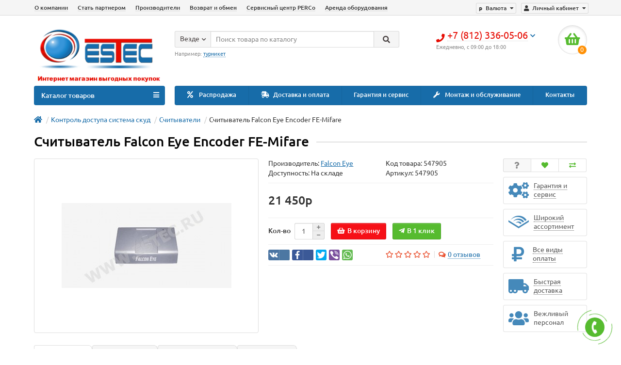

--- FILE ---
content_type: text/html; charset=utf-8
request_url: https://www.google.com/recaptcha/api2/anchor?ar=1&k=6LeJC40aAAAAADEaI7KTpeL7DYH0_2WYaL4jpsXp&co=aHR0cHM6Ly9lc3RlYy5ydTo0NDM.&hl=ru&v=PoyoqOPhxBO7pBk68S4YbpHZ&size=normal&anchor-ms=20000&execute-ms=30000&cb=lzcworrqdjpp
body_size: 49303
content:
<!DOCTYPE HTML><html dir="ltr" lang="ru"><head><meta http-equiv="Content-Type" content="text/html; charset=UTF-8">
<meta http-equiv="X-UA-Compatible" content="IE=edge">
<title>reCAPTCHA</title>
<style type="text/css">
/* cyrillic-ext */
@font-face {
  font-family: 'Roboto';
  font-style: normal;
  font-weight: 400;
  font-stretch: 100%;
  src: url(//fonts.gstatic.com/s/roboto/v48/KFO7CnqEu92Fr1ME7kSn66aGLdTylUAMa3GUBHMdazTgWw.woff2) format('woff2');
  unicode-range: U+0460-052F, U+1C80-1C8A, U+20B4, U+2DE0-2DFF, U+A640-A69F, U+FE2E-FE2F;
}
/* cyrillic */
@font-face {
  font-family: 'Roboto';
  font-style: normal;
  font-weight: 400;
  font-stretch: 100%;
  src: url(//fonts.gstatic.com/s/roboto/v48/KFO7CnqEu92Fr1ME7kSn66aGLdTylUAMa3iUBHMdazTgWw.woff2) format('woff2');
  unicode-range: U+0301, U+0400-045F, U+0490-0491, U+04B0-04B1, U+2116;
}
/* greek-ext */
@font-face {
  font-family: 'Roboto';
  font-style: normal;
  font-weight: 400;
  font-stretch: 100%;
  src: url(//fonts.gstatic.com/s/roboto/v48/KFO7CnqEu92Fr1ME7kSn66aGLdTylUAMa3CUBHMdazTgWw.woff2) format('woff2');
  unicode-range: U+1F00-1FFF;
}
/* greek */
@font-face {
  font-family: 'Roboto';
  font-style: normal;
  font-weight: 400;
  font-stretch: 100%;
  src: url(//fonts.gstatic.com/s/roboto/v48/KFO7CnqEu92Fr1ME7kSn66aGLdTylUAMa3-UBHMdazTgWw.woff2) format('woff2');
  unicode-range: U+0370-0377, U+037A-037F, U+0384-038A, U+038C, U+038E-03A1, U+03A3-03FF;
}
/* math */
@font-face {
  font-family: 'Roboto';
  font-style: normal;
  font-weight: 400;
  font-stretch: 100%;
  src: url(//fonts.gstatic.com/s/roboto/v48/KFO7CnqEu92Fr1ME7kSn66aGLdTylUAMawCUBHMdazTgWw.woff2) format('woff2');
  unicode-range: U+0302-0303, U+0305, U+0307-0308, U+0310, U+0312, U+0315, U+031A, U+0326-0327, U+032C, U+032F-0330, U+0332-0333, U+0338, U+033A, U+0346, U+034D, U+0391-03A1, U+03A3-03A9, U+03B1-03C9, U+03D1, U+03D5-03D6, U+03F0-03F1, U+03F4-03F5, U+2016-2017, U+2034-2038, U+203C, U+2040, U+2043, U+2047, U+2050, U+2057, U+205F, U+2070-2071, U+2074-208E, U+2090-209C, U+20D0-20DC, U+20E1, U+20E5-20EF, U+2100-2112, U+2114-2115, U+2117-2121, U+2123-214F, U+2190, U+2192, U+2194-21AE, U+21B0-21E5, U+21F1-21F2, U+21F4-2211, U+2213-2214, U+2216-22FF, U+2308-230B, U+2310, U+2319, U+231C-2321, U+2336-237A, U+237C, U+2395, U+239B-23B7, U+23D0, U+23DC-23E1, U+2474-2475, U+25AF, U+25B3, U+25B7, U+25BD, U+25C1, U+25CA, U+25CC, U+25FB, U+266D-266F, U+27C0-27FF, U+2900-2AFF, U+2B0E-2B11, U+2B30-2B4C, U+2BFE, U+3030, U+FF5B, U+FF5D, U+1D400-1D7FF, U+1EE00-1EEFF;
}
/* symbols */
@font-face {
  font-family: 'Roboto';
  font-style: normal;
  font-weight: 400;
  font-stretch: 100%;
  src: url(//fonts.gstatic.com/s/roboto/v48/KFO7CnqEu92Fr1ME7kSn66aGLdTylUAMaxKUBHMdazTgWw.woff2) format('woff2');
  unicode-range: U+0001-000C, U+000E-001F, U+007F-009F, U+20DD-20E0, U+20E2-20E4, U+2150-218F, U+2190, U+2192, U+2194-2199, U+21AF, U+21E6-21F0, U+21F3, U+2218-2219, U+2299, U+22C4-22C6, U+2300-243F, U+2440-244A, U+2460-24FF, U+25A0-27BF, U+2800-28FF, U+2921-2922, U+2981, U+29BF, U+29EB, U+2B00-2BFF, U+4DC0-4DFF, U+FFF9-FFFB, U+10140-1018E, U+10190-1019C, U+101A0, U+101D0-101FD, U+102E0-102FB, U+10E60-10E7E, U+1D2C0-1D2D3, U+1D2E0-1D37F, U+1F000-1F0FF, U+1F100-1F1AD, U+1F1E6-1F1FF, U+1F30D-1F30F, U+1F315, U+1F31C, U+1F31E, U+1F320-1F32C, U+1F336, U+1F378, U+1F37D, U+1F382, U+1F393-1F39F, U+1F3A7-1F3A8, U+1F3AC-1F3AF, U+1F3C2, U+1F3C4-1F3C6, U+1F3CA-1F3CE, U+1F3D4-1F3E0, U+1F3ED, U+1F3F1-1F3F3, U+1F3F5-1F3F7, U+1F408, U+1F415, U+1F41F, U+1F426, U+1F43F, U+1F441-1F442, U+1F444, U+1F446-1F449, U+1F44C-1F44E, U+1F453, U+1F46A, U+1F47D, U+1F4A3, U+1F4B0, U+1F4B3, U+1F4B9, U+1F4BB, U+1F4BF, U+1F4C8-1F4CB, U+1F4D6, U+1F4DA, U+1F4DF, U+1F4E3-1F4E6, U+1F4EA-1F4ED, U+1F4F7, U+1F4F9-1F4FB, U+1F4FD-1F4FE, U+1F503, U+1F507-1F50B, U+1F50D, U+1F512-1F513, U+1F53E-1F54A, U+1F54F-1F5FA, U+1F610, U+1F650-1F67F, U+1F687, U+1F68D, U+1F691, U+1F694, U+1F698, U+1F6AD, U+1F6B2, U+1F6B9-1F6BA, U+1F6BC, U+1F6C6-1F6CF, U+1F6D3-1F6D7, U+1F6E0-1F6EA, U+1F6F0-1F6F3, U+1F6F7-1F6FC, U+1F700-1F7FF, U+1F800-1F80B, U+1F810-1F847, U+1F850-1F859, U+1F860-1F887, U+1F890-1F8AD, U+1F8B0-1F8BB, U+1F8C0-1F8C1, U+1F900-1F90B, U+1F93B, U+1F946, U+1F984, U+1F996, U+1F9E9, U+1FA00-1FA6F, U+1FA70-1FA7C, U+1FA80-1FA89, U+1FA8F-1FAC6, U+1FACE-1FADC, U+1FADF-1FAE9, U+1FAF0-1FAF8, U+1FB00-1FBFF;
}
/* vietnamese */
@font-face {
  font-family: 'Roboto';
  font-style: normal;
  font-weight: 400;
  font-stretch: 100%;
  src: url(//fonts.gstatic.com/s/roboto/v48/KFO7CnqEu92Fr1ME7kSn66aGLdTylUAMa3OUBHMdazTgWw.woff2) format('woff2');
  unicode-range: U+0102-0103, U+0110-0111, U+0128-0129, U+0168-0169, U+01A0-01A1, U+01AF-01B0, U+0300-0301, U+0303-0304, U+0308-0309, U+0323, U+0329, U+1EA0-1EF9, U+20AB;
}
/* latin-ext */
@font-face {
  font-family: 'Roboto';
  font-style: normal;
  font-weight: 400;
  font-stretch: 100%;
  src: url(//fonts.gstatic.com/s/roboto/v48/KFO7CnqEu92Fr1ME7kSn66aGLdTylUAMa3KUBHMdazTgWw.woff2) format('woff2');
  unicode-range: U+0100-02BA, U+02BD-02C5, U+02C7-02CC, U+02CE-02D7, U+02DD-02FF, U+0304, U+0308, U+0329, U+1D00-1DBF, U+1E00-1E9F, U+1EF2-1EFF, U+2020, U+20A0-20AB, U+20AD-20C0, U+2113, U+2C60-2C7F, U+A720-A7FF;
}
/* latin */
@font-face {
  font-family: 'Roboto';
  font-style: normal;
  font-weight: 400;
  font-stretch: 100%;
  src: url(//fonts.gstatic.com/s/roboto/v48/KFO7CnqEu92Fr1ME7kSn66aGLdTylUAMa3yUBHMdazQ.woff2) format('woff2');
  unicode-range: U+0000-00FF, U+0131, U+0152-0153, U+02BB-02BC, U+02C6, U+02DA, U+02DC, U+0304, U+0308, U+0329, U+2000-206F, U+20AC, U+2122, U+2191, U+2193, U+2212, U+2215, U+FEFF, U+FFFD;
}
/* cyrillic-ext */
@font-face {
  font-family: 'Roboto';
  font-style: normal;
  font-weight: 500;
  font-stretch: 100%;
  src: url(//fonts.gstatic.com/s/roboto/v48/KFO7CnqEu92Fr1ME7kSn66aGLdTylUAMa3GUBHMdazTgWw.woff2) format('woff2');
  unicode-range: U+0460-052F, U+1C80-1C8A, U+20B4, U+2DE0-2DFF, U+A640-A69F, U+FE2E-FE2F;
}
/* cyrillic */
@font-face {
  font-family: 'Roboto';
  font-style: normal;
  font-weight: 500;
  font-stretch: 100%;
  src: url(//fonts.gstatic.com/s/roboto/v48/KFO7CnqEu92Fr1ME7kSn66aGLdTylUAMa3iUBHMdazTgWw.woff2) format('woff2');
  unicode-range: U+0301, U+0400-045F, U+0490-0491, U+04B0-04B1, U+2116;
}
/* greek-ext */
@font-face {
  font-family: 'Roboto';
  font-style: normal;
  font-weight: 500;
  font-stretch: 100%;
  src: url(//fonts.gstatic.com/s/roboto/v48/KFO7CnqEu92Fr1ME7kSn66aGLdTylUAMa3CUBHMdazTgWw.woff2) format('woff2');
  unicode-range: U+1F00-1FFF;
}
/* greek */
@font-face {
  font-family: 'Roboto';
  font-style: normal;
  font-weight: 500;
  font-stretch: 100%;
  src: url(//fonts.gstatic.com/s/roboto/v48/KFO7CnqEu92Fr1ME7kSn66aGLdTylUAMa3-UBHMdazTgWw.woff2) format('woff2');
  unicode-range: U+0370-0377, U+037A-037F, U+0384-038A, U+038C, U+038E-03A1, U+03A3-03FF;
}
/* math */
@font-face {
  font-family: 'Roboto';
  font-style: normal;
  font-weight: 500;
  font-stretch: 100%;
  src: url(//fonts.gstatic.com/s/roboto/v48/KFO7CnqEu92Fr1ME7kSn66aGLdTylUAMawCUBHMdazTgWw.woff2) format('woff2');
  unicode-range: U+0302-0303, U+0305, U+0307-0308, U+0310, U+0312, U+0315, U+031A, U+0326-0327, U+032C, U+032F-0330, U+0332-0333, U+0338, U+033A, U+0346, U+034D, U+0391-03A1, U+03A3-03A9, U+03B1-03C9, U+03D1, U+03D5-03D6, U+03F0-03F1, U+03F4-03F5, U+2016-2017, U+2034-2038, U+203C, U+2040, U+2043, U+2047, U+2050, U+2057, U+205F, U+2070-2071, U+2074-208E, U+2090-209C, U+20D0-20DC, U+20E1, U+20E5-20EF, U+2100-2112, U+2114-2115, U+2117-2121, U+2123-214F, U+2190, U+2192, U+2194-21AE, U+21B0-21E5, U+21F1-21F2, U+21F4-2211, U+2213-2214, U+2216-22FF, U+2308-230B, U+2310, U+2319, U+231C-2321, U+2336-237A, U+237C, U+2395, U+239B-23B7, U+23D0, U+23DC-23E1, U+2474-2475, U+25AF, U+25B3, U+25B7, U+25BD, U+25C1, U+25CA, U+25CC, U+25FB, U+266D-266F, U+27C0-27FF, U+2900-2AFF, U+2B0E-2B11, U+2B30-2B4C, U+2BFE, U+3030, U+FF5B, U+FF5D, U+1D400-1D7FF, U+1EE00-1EEFF;
}
/* symbols */
@font-face {
  font-family: 'Roboto';
  font-style: normal;
  font-weight: 500;
  font-stretch: 100%;
  src: url(//fonts.gstatic.com/s/roboto/v48/KFO7CnqEu92Fr1ME7kSn66aGLdTylUAMaxKUBHMdazTgWw.woff2) format('woff2');
  unicode-range: U+0001-000C, U+000E-001F, U+007F-009F, U+20DD-20E0, U+20E2-20E4, U+2150-218F, U+2190, U+2192, U+2194-2199, U+21AF, U+21E6-21F0, U+21F3, U+2218-2219, U+2299, U+22C4-22C6, U+2300-243F, U+2440-244A, U+2460-24FF, U+25A0-27BF, U+2800-28FF, U+2921-2922, U+2981, U+29BF, U+29EB, U+2B00-2BFF, U+4DC0-4DFF, U+FFF9-FFFB, U+10140-1018E, U+10190-1019C, U+101A0, U+101D0-101FD, U+102E0-102FB, U+10E60-10E7E, U+1D2C0-1D2D3, U+1D2E0-1D37F, U+1F000-1F0FF, U+1F100-1F1AD, U+1F1E6-1F1FF, U+1F30D-1F30F, U+1F315, U+1F31C, U+1F31E, U+1F320-1F32C, U+1F336, U+1F378, U+1F37D, U+1F382, U+1F393-1F39F, U+1F3A7-1F3A8, U+1F3AC-1F3AF, U+1F3C2, U+1F3C4-1F3C6, U+1F3CA-1F3CE, U+1F3D4-1F3E0, U+1F3ED, U+1F3F1-1F3F3, U+1F3F5-1F3F7, U+1F408, U+1F415, U+1F41F, U+1F426, U+1F43F, U+1F441-1F442, U+1F444, U+1F446-1F449, U+1F44C-1F44E, U+1F453, U+1F46A, U+1F47D, U+1F4A3, U+1F4B0, U+1F4B3, U+1F4B9, U+1F4BB, U+1F4BF, U+1F4C8-1F4CB, U+1F4D6, U+1F4DA, U+1F4DF, U+1F4E3-1F4E6, U+1F4EA-1F4ED, U+1F4F7, U+1F4F9-1F4FB, U+1F4FD-1F4FE, U+1F503, U+1F507-1F50B, U+1F50D, U+1F512-1F513, U+1F53E-1F54A, U+1F54F-1F5FA, U+1F610, U+1F650-1F67F, U+1F687, U+1F68D, U+1F691, U+1F694, U+1F698, U+1F6AD, U+1F6B2, U+1F6B9-1F6BA, U+1F6BC, U+1F6C6-1F6CF, U+1F6D3-1F6D7, U+1F6E0-1F6EA, U+1F6F0-1F6F3, U+1F6F7-1F6FC, U+1F700-1F7FF, U+1F800-1F80B, U+1F810-1F847, U+1F850-1F859, U+1F860-1F887, U+1F890-1F8AD, U+1F8B0-1F8BB, U+1F8C0-1F8C1, U+1F900-1F90B, U+1F93B, U+1F946, U+1F984, U+1F996, U+1F9E9, U+1FA00-1FA6F, U+1FA70-1FA7C, U+1FA80-1FA89, U+1FA8F-1FAC6, U+1FACE-1FADC, U+1FADF-1FAE9, U+1FAF0-1FAF8, U+1FB00-1FBFF;
}
/* vietnamese */
@font-face {
  font-family: 'Roboto';
  font-style: normal;
  font-weight: 500;
  font-stretch: 100%;
  src: url(//fonts.gstatic.com/s/roboto/v48/KFO7CnqEu92Fr1ME7kSn66aGLdTylUAMa3OUBHMdazTgWw.woff2) format('woff2');
  unicode-range: U+0102-0103, U+0110-0111, U+0128-0129, U+0168-0169, U+01A0-01A1, U+01AF-01B0, U+0300-0301, U+0303-0304, U+0308-0309, U+0323, U+0329, U+1EA0-1EF9, U+20AB;
}
/* latin-ext */
@font-face {
  font-family: 'Roboto';
  font-style: normal;
  font-weight: 500;
  font-stretch: 100%;
  src: url(//fonts.gstatic.com/s/roboto/v48/KFO7CnqEu92Fr1ME7kSn66aGLdTylUAMa3KUBHMdazTgWw.woff2) format('woff2');
  unicode-range: U+0100-02BA, U+02BD-02C5, U+02C7-02CC, U+02CE-02D7, U+02DD-02FF, U+0304, U+0308, U+0329, U+1D00-1DBF, U+1E00-1E9F, U+1EF2-1EFF, U+2020, U+20A0-20AB, U+20AD-20C0, U+2113, U+2C60-2C7F, U+A720-A7FF;
}
/* latin */
@font-face {
  font-family: 'Roboto';
  font-style: normal;
  font-weight: 500;
  font-stretch: 100%;
  src: url(//fonts.gstatic.com/s/roboto/v48/KFO7CnqEu92Fr1ME7kSn66aGLdTylUAMa3yUBHMdazQ.woff2) format('woff2');
  unicode-range: U+0000-00FF, U+0131, U+0152-0153, U+02BB-02BC, U+02C6, U+02DA, U+02DC, U+0304, U+0308, U+0329, U+2000-206F, U+20AC, U+2122, U+2191, U+2193, U+2212, U+2215, U+FEFF, U+FFFD;
}
/* cyrillic-ext */
@font-face {
  font-family: 'Roboto';
  font-style: normal;
  font-weight: 900;
  font-stretch: 100%;
  src: url(//fonts.gstatic.com/s/roboto/v48/KFO7CnqEu92Fr1ME7kSn66aGLdTylUAMa3GUBHMdazTgWw.woff2) format('woff2');
  unicode-range: U+0460-052F, U+1C80-1C8A, U+20B4, U+2DE0-2DFF, U+A640-A69F, U+FE2E-FE2F;
}
/* cyrillic */
@font-face {
  font-family: 'Roboto';
  font-style: normal;
  font-weight: 900;
  font-stretch: 100%;
  src: url(//fonts.gstatic.com/s/roboto/v48/KFO7CnqEu92Fr1ME7kSn66aGLdTylUAMa3iUBHMdazTgWw.woff2) format('woff2');
  unicode-range: U+0301, U+0400-045F, U+0490-0491, U+04B0-04B1, U+2116;
}
/* greek-ext */
@font-face {
  font-family: 'Roboto';
  font-style: normal;
  font-weight: 900;
  font-stretch: 100%;
  src: url(//fonts.gstatic.com/s/roboto/v48/KFO7CnqEu92Fr1ME7kSn66aGLdTylUAMa3CUBHMdazTgWw.woff2) format('woff2');
  unicode-range: U+1F00-1FFF;
}
/* greek */
@font-face {
  font-family: 'Roboto';
  font-style: normal;
  font-weight: 900;
  font-stretch: 100%;
  src: url(//fonts.gstatic.com/s/roboto/v48/KFO7CnqEu92Fr1ME7kSn66aGLdTylUAMa3-UBHMdazTgWw.woff2) format('woff2');
  unicode-range: U+0370-0377, U+037A-037F, U+0384-038A, U+038C, U+038E-03A1, U+03A3-03FF;
}
/* math */
@font-face {
  font-family: 'Roboto';
  font-style: normal;
  font-weight: 900;
  font-stretch: 100%;
  src: url(//fonts.gstatic.com/s/roboto/v48/KFO7CnqEu92Fr1ME7kSn66aGLdTylUAMawCUBHMdazTgWw.woff2) format('woff2');
  unicode-range: U+0302-0303, U+0305, U+0307-0308, U+0310, U+0312, U+0315, U+031A, U+0326-0327, U+032C, U+032F-0330, U+0332-0333, U+0338, U+033A, U+0346, U+034D, U+0391-03A1, U+03A3-03A9, U+03B1-03C9, U+03D1, U+03D5-03D6, U+03F0-03F1, U+03F4-03F5, U+2016-2017, U+2034-2038, U+203C, U+2040, U+2043, U+2047, U+2050, U+2057, U+205F, U+2070-2071, U+2074-208E, U+2090-209C, U+20D0-20DC, U+20E1, U+20E5-20EF, U+2100-2112, U+2114-2115, U+2117-2121, U+2123-214F, U+2190, U+2192, U+2194-21AE, U+21B0-21E5, U+21F1-21F2, U+21F4-2211, U+2213-2214, U+2216-22FF, U+2308-230B, U+2310, U+2319, U+231C-2321, U+2336-237A, U+237C, U+2395, U+239B-23B7, U+23D0, U+23DC-23E1, U+2474-2475, U+25AF, U+25B3, U+25B7, U+25BD, U+25C1, U+25CA, U+25CC, U+25FB, U+266D-266F, U+27C0-27FF, U+2900-2AFF, U+2B0E-2B11, U+2B30-2B4C, U+2BFE, U+3030, U+FF5B, U+FF5D, U+1D400-1D7FF, U+1EE00-1EEFF;
}
/* symbols */
@font-face {
  font-family: 'Roboto';
  font-style: normal;
  font-weight: 900;
  font-stretch: 100%;
  src: url(//fonts.gstatic.com/s/roboto/v48/KFO7CnqEu92Fr1ME7kSn66aGLdTylUAMaxKUBHMdazTgWw.woff2) format('woff2');
  unicode-range: U+0001-000C, U+000E-001F, U+007F-009F, U+20DD-20E0, U+20E2-20E4, U+2150-218F, U+2190, U+2192, U+2194-2199, U+21AF, U+21E6-21F0, U+21F3, U+2218-2219, U+2299, U+22C4-22C6, U+2300-243F, U+2440-244A, U+2460-24FF, U+25A0-27BF, U+2800-28FF, U+2921-2922, U+2981, U+29BF, U+29EB, U+2B00-2BFF, U+4DC0-4DFF, U+FFF9-FFFB, U+10140-1018E, U+10190-1019C, U+101A0, U+101D0-101FD, U+102E0-102FB, U+10E60-10E7E, U+1D2C0-1D2D3, U+1D2E0-1D37F, U+1F000-1F0FF, U+1F100-1F1AD, U+1F1E6-1F1FF, U+1F30D-1F30F, U+1F315, U+1F31C, U+1F31E, U+1F320-1F32C, U+1F336, U+1F378, U+1F37D, U+1F382, U+1F393-1F39F, U+1F3A7-1F3A8, U+1F3AC-1F3AF, U+1F3C2, U+1F3C4-1F3C6, U+1F3CA-1F3CE, U+1F3D4-1F3E0, U+1F3ED, U+1F3F1-1F3F3, U+1F3F5-1F3F7, U+1F408, U+1F415, U+1F41F, U+1F426, U+1F43F, U+1F441-1F442, U+1F444, U+1F446-1F449, U+1F44C-1F44E, U+1F453, U+1F46A, U+1F47D, U+1F4A3, U+1F4B0, U+1F4B3, U+1F4B9, U+1F4BB, U+1F4BF, U+1F4C8-1F4CB, U+1F4D6, U+1F4DA, U+1F4DF, U+1F4E3-1F4E6, U+1F4EA-1F4ED, U+1F4F7, U+1F4F9-1F4FB, U+1F4FD-1F4FE, U+1F503, U+1F507-1F50B, U+1F50D, U+1F512-1F513, U+1F53E-1F54A, U+1F54F-1F5FA, U+1F610, U+1F650-1F67F, U+1F687, U+1F68D, U+1F691, U+1F694, U+1F698, U+1F6AD, U+1F6B2, U+1F6B9-1F6BA, U+1F6BC, U+1F6C6-1F6CF, U+1F6D3-1F6D7, U+1F6E0-1F6EA, U+1F6F0-1F6F3, U+1F6F7-1F6FC, U+1F700-1F7FF, U+1F800-1F80B, U+1F810-1F847, U+1F850-1F859, U+1F860-1F887, U+1F890-1F8AD, U+1F8B0-1F8BB, U+1F8C0-1F8C1, U+1F900-1F90B, U+1F93B, U+1F946, U+1F984, U+1F996, U+1F9E9, U+1FA00-1FA6F, U+1FA70-1FA7C, U+1FA80-1FA89, U+1FA8F-1FAC6, U+1FACE-1FADC, U+1FADF-1FAE9, U+1FAF0-1FAF8, U+1FB00-1FBFF;
}
/* vietnamese */
@font-face {
  font-family: 'Roboto';
  font-style: normal;
  font-weight: 900;
  font-stretch: 100%;
  src: url(//fonts.gstatic.com/s/roboto/v48/KFO7CnqEu92Fr1ME7kSn66aGLdTylUAMa3OUBHMdazTgWw.woff2) format('woff2');
  unicode-range: U+0102-0103, U+0110-0111, U+0128-0129, U+0168-0169, U+01A0-01A1, U+01AF-01B0, U+0300-0301, U+0303-0304, U+0308-0309, U+0323, U+0329, U+1EA0-1EF9, U+20AB;
}
/* latin-ext */
@font-face {
  font-family: 'Roboto';
  font-style: normal;
  font-weight: 900;
  font-stretch: 100%;
  src: url(//fonts.gstatic.com/s/roboto/v48/KFO7CnqEu92Fr1ME7kSn66aGLdTylUAMa3KUBHMdazTgWw.woff2) format('woff2');
  unicode-range: U+0100-02BA, U+02BD-02C5, U+02C7-02CC, U+02CE-02D7, U+02DD-02FF, U+0304, U+0308, U+0329, U+1D00-1DBF, U+1E00-1E9F, U+1EF2-1EFF, U+2020, U+20A0-20AB, U+20AD-20C0, U+2113, U+2C60-2C7F, U+A720-A7FF;
}
/* latin */
@font-face {
  font-family: 'Roboto';
  font-style: normal;
  font-weight: 900;
  font-stretch: 100%;
  src: url(//fonts.gstatic.com/s/roboto/v48/KFO7CnqEu92Fr1ME7kSn66aGLdTylUAMa3yUBHMdazQ.woff2) format('woff2');
  unicode-range: U+0000-00FF, U+0131, U+0152-0153, U+02BB-02BC, U+02C6, U+02DA, U+02DC, U+0304, U+0308, U+0329, U+2000-206F, U+20AC, U+2122, U+2191, U+2193, U+2212, U+2215, U+FEFF, U+FFFD;
}

</style>
<link rel="stylesheet" type="text/css" href="https://www.gstatic.com/recaptcha/releases/PoyoqOPhxBO7pBk68S4YbpHZ/styles__ltr.css">
<script nonce="JHHhV9FnkWbjNDDfT-0Zjw" type="text/javascript">window['__recaptcha_api'] = 'https://www.google.com/recaptcha/api2/';</script>
<script type="text/javascript" src="https://www.gstatic.com/recaptcha/releases/PoyoqOPhxBO7pBk68S4YbpHZ/recaptcha__ru.js" nonce="JHHhV9FnkWbjNDDfT-0Zjw">
      
    </script></head>
<body><div id="rc-anchor-alert" class="rc-anchor-alert"></div>
<input type="hidden" id="recaptcha-token" value="[base64]">
<script type="text/javascript" nonce="JHHhV9FnkWbjNDDfT-0Zjw">
      recaptcha.anchor.Main.init("[\x22ainput\x22,[\x22bgdata\x22,\x22\x22,\[base64]/[base64]/[base64]/KE4oMTI0LHYsdi5HKSxMWihsLHYpKTpOKDEyNCx2LGwpLFYpLHYpLFQpKSxGKDE3MSx2KX0scjc9ZnVuY3Rpb24obCl7cmV0dXJuIGx9LEM9ZnVuY3Rpb24obCxWLHYpe04odixsLFYpLFZbYWtdPTI3OTZ9LG49ZnVuY3Rpb24obCxWKXtWLlg9KChWLlg/[base64]/[base64]/[base64]/[base64]/[base64]/[base64]/[base64]/[base64]/[base64]/[base64]/[base64]\\u003d\x22,\[base64]\\u003d\x22,\x22woHChVjDt8Kqf0/CusOjVR/DhsOCYgs4wqdFwrsuwpTCuEvDucOxw7ssdsO6PcONPsKvUsOtTMOgZsKlB8KUwqsAwoIGwrAAwo5QYsKLcUjCisKCZBACXRETOMOTbcO1GcKNw4FvakfDpVfCnnbCgcOHw7FSWjPDmMKOwr/[base64]/Ci8KnOCTCu8OCBcO7w4jCtMONw6XDicKewpjDm1BiwooFO8KIw6Anwq1bwqzDpR3DrsOzdjrCiMOlTWrDocOgLmZeIsOuU8KNwqLChsOxw5XDsV4ID3HDj8K4wp1Ow4jDgmTClcOhw7fDmcOZwqcsw5jDgcOJXQPDuBhELRDCuTZ7w7t7InPDkh3CucKQSg/DoMKnwqAfNQB3OcOMC8K5w4nDjcKxwoLDpVEjZ3zClMOeCsKHwpJ5SyHCmcK6wp/[base64]/CtHfDil5+PcKsw6jCh8OiwoTDj8K8ZsOjwrPCqFcbCQzCggfDpBtTI8Kjw5rDrQrDg0goNsOEwqt7wp1GXj3CjngfV8K+wq3Ci8O6w6Fod8KFJ8KKw6hgwqcAwqHDlsKgwr8JWGzClcO/wo8uwrMGL8OBVMKhw4vDgi4Vd8OgK8KAw6jDpsO+RDtOw6fDjRjDhwXCsxdENXE4MDnDocOuOSVUwpHCjmnDnHzClsKXwo7DjcKKWWDCiCvCtmx1bF/[base64]/woVVYivCkcOsVlrCkMONw5XDkMKUw70+fsKQMMKyAMOUVGYRw7UOIAfCgsKcw7o9w5lKQVBiwq3DlT/DrMOgwppVwoB5aMOyTcKfwqgcw544wrfDpD3DhcKSFg5iwrHDnQfDmXfDjGnDqmTDgifCo8OPwoBxTcOnTVVaI8Krf8K5Ri1LeQfDkBvDnsOkw6zChDJ4wpkeclM9w6U9wrZxwo7CpE/[base64]/VsOzwqMZw4bCkFsaZsOZJClsZcOKQE/DlnjCu8ObNQfDll55wqhcTG89w4HDmVLCgQ1TSxMVw7DDjgZJwrJlwq1Gw7d9JcKrw6PDr3HDl8OQw4DCscO6w55RJsO4wrctwqMhwo8aIcOBLcOtwr7DmsK/w6zDiUzCkMO6w5HDhcOmw6BAWmYVwqnCq1PDhcOFXit9a8OVahNsw47ClsOvwpzDvCdAwrgWw7p1w5zDiMKMCFIFwoLDjsO/c8O/wpVbGy7CocOKSi4Yw4xKTsKswp/CmzrCiVPDgcOHBWjDmMOcw67DtsOSMHHCncOgwpsdImjCncKlw5B6w4fCkxNTFmTDkwrCnMOReSbCicKeC3FfPsOTA8KjIsOcwqVWwq/CqSZVNcK7Q8OyAMKkGMOpRAvCoUrCuHjDvsKyI8OYG8Kaw7tHXsKXc8O7wpwhwpt8K1cPfMOnbC/Cs8KSwpHDiMK2w4jCkMOFN8KmbMOkTcOjEsOkwrVwwp3CvDnCtkpXb1nCv8KgWW3Dnio8YGrDpH8lwqA2MsKNe2LCgQZGwpEnwojCujfDnMONw51Qw48Cw7IpUjLDnMOowo1rSm5lwrLCly/[base64]/CpMKrw6vCg8OWV0cswqdUCMOQw7PDoA7DpcO8w6M+woI4KsOcDsOFNGPDuMKqwqzDvlEzWSQ6w7AwecKfw4fCjMOfUUJ/w6duLMOlfV/DqcKmwrFHJcOPVnbDp8KUBcK6KnoiSsKOPg4YRSscwpLDp8O8asOQwrZ0OxzDoEnCssK7VyI/wps0KMKmNF/Dj8KbUV5rw5LDg8KTAmFwHcKZwrd6HC10JsKuRF3DulPDsDwhQGDCuno7w7hIw7kKNR0WBXjDjMOkwrMXacOmBjVHN8KDYmJawoAUwpfDlXNdcUDDtSnDvcKpF8KuwoDCjnQ0Z8OawopRccKFXD3Dl3gYNjRVeV/CnsOtw6PDlcK8wpHDjMOXU8K9TGpDw6vCljFLwolsRsK8a1bCpsKUwp/[base64]/[base64]/w6U3w6wQw4wyGMK1wrAwwrwjZ2fCjkbDt8O0CcOOw5LDiGDDoTgATSnDqsOow4vCvMOYw7PCqcKJwqXDvzrCm008wo9OwpTDqMKzwr/DvcOHworCiS3DscONNXBabytHw6vDuDfCk8K5fMOgJ8O6w53CiMK2LcKkw4HDhWDDt8OaR8OGFjnDnHMywotwwoF/Z8Ogw7/[base64]/w7oVHytRwoHDicOSXgg4wpwILm5Pe8KSZcO0wrU4TG/[base64]/JcOFwrfDjWAfw5ROwp8MwqMDH8Kjwo5Hw71Gw5ZGwqXClsOqwqNdMEDDhcKKw7QKQsKuw4o5woM4w7nCmGHCgCVbw5DDjcOmw4xewqgtKcOEGsKhwqnCv1XCskTDsijDh8KUTsKsYMK9JcO1NsOKwot9w6/[base64]/CojZZw7LCmmQbwq7CqWsYLTQeQCp0Wjpow6MdUcK2BcKFVQzDrnHCt8KIw704SjPCnm4/wrfCuMKrwrfDrcKAw7XDscOUw7ELw73CuhPCpMKoV8OewrBjw4lZw6pRDsO6a2TDkylZw6jChMONTXrChRZdwrAVRcOPw6vDnVbCnsKCdgLDicKBRUbDrMOEEC/CjRHDiW48bcKmw64OwrXDlzLCg8KLwqXDtsKkNcOfwp1EwqrDgsOmwppQw5vCksKNasKbw4MUR8K/XBBHwqDCg8O8woxwGiDDjh3CoTxIJzl4w5DDhsK/wonCscOvd8KXw53CiVVnG8O/wr9gwo/Dm8K/NRDCrsKSw7LCrgM/w4LCpmVzwqU7C8Krw4QOGMONbMOIK8O2OsONwpzDrkbCkcK0S0QeYVbDqMO7ZMK3PEMoewAEw6ZowohOLcOaw7A9cjBAAMOOacO6w5jDiAfDjcObwpfCjyXDgmrDlMKRIsKtwqBrfcOdb8Kwak3Dg8O0wpzCuD5Xw7vDpsK/cwTDqsK2wrDCl1XDpcKGZTY8w6xGJcKLwq40w4nDpBXDhTYtSMOiwocAOsKjfFPCrTNOw5nDucO9OsKUwqLCp1fDm8OTHinCuQXDmsO5HMOIWMK6worDi8KWfMOxw7LDnMOyw6bCugjCssOsCX4MEUjCmRViwppCw6Qqw6/CpyZjdMKeIMOQUsORw5YPb8OUw6fCg8O2AUXDuMO1w5RFMMKWVxVzwrBGEsOFEhgCUkIrw6EBXjhcTcO/SMOpasOMwojCoMOsw5Y9wp0ubcK/w7BBRFhBwqnDhl9FAMKsUh8EwoLCqcOVwr9Dw4fDncKcWsKkwrfDg03CmsK6GcOdw7zCl3HDsV7DnMO2w6wsw5PDkl/Cg8KPW8KxMDvDgsO7KMOnGsK7w5RTw79sw50WQ1LCoVHCgjnCqcKvBwU3VT7CmG13w6oeblnCg8KBeV8vbMKIwrZOw7bClUbDhcOZw6pxw5vDq8Oywow/KsOXwopAwrDDucOzLUfCnS7DoMOxwr15UhLCpMOmfyDDvsOdQsKlTSFuXMO4wpTDvMKfblHDisO+wq4zA2/CsMOtMA3Cn8KicyzDpMKewoJBwp7DlgjDuQlawqV6DMKvwrtdw605NMO7exUWVmoSaMO0cFw0cMO3w6MNXQXDgmfCmwEGdxQyw6/CksKEfsKCw6U7OcO8wpt3ckvCnWrCpTdWwrZxwqLCrzXCvsOqw7vDphzDu1LCqQlGOsOLRMKpwrkSQWrDnsKGGcKqwqbCvy8Ew6TDjMKUXyV1wrohBsKWw5gOw4jDmHvDkU/[base64]/wqRYcx8EdEDDnnPCnFjDm8OBccOwwovCiz9/wq3CicK5EsOPUcOtw5diUsOZQn0ZHcKGwq9MKSFFIMO/w5sKCGZIw5/DhUcFw5zDv8KADMONan/DuE8ySXjClzxXYsO3WcK5IsOAw7LDpMKAcQYlXMKMfTbDicKXwptgbgksTsOqExZ0wq7CpMKkRcKwJMK5w73CqMO/PsKURcKRw7fCjsOjw6h6w5PCozINOwdBRcOSRcK2SkzDlsO4w65jBR40w7fCk8K0bcOtNCjCkMOHbzlewqEcW8KtL8KLwoANw4k+O8Otw51owpcBwpTCg8OhKDlaMcO7Y2rCu1XCrMKwwoFmwotKwogPw4/Cq8KLwoHCl3bDjTLDgcOmScKxBkpdVWbCmTTDicKNTltATiMJLmXCqSx4elQ8w6TCjcKZAsKmBREnw5PDhX/[base64]/wp3Dql/[base64]/DhcOgWHBKCDnCncOWUV3Cr1PDrwQQw5N/JsO+w4ZAwp/CsXxXw5PDn8OcwrZEN8K4wr3CvWjCocK7w7RlWyIXwqDDlsK5wrnCkGUwR2lJPGnCg8KewpfCisOEwpVvw7oOw6TClMOAw7pTNmzCsWXDo0tSUV3CpsKNFMKnOFVcw5TDhlYcVHTCuMK8w4MDYMOschV8M114wrx/wpXCtsOJw7HDmUQHw5TCmcOhw4TCqDkUSjRnwojDr21/wooqCcK1c8OsQgpZw6jCncOlUDUwbB7CpcKDXgrChsKZRw01UzsAw6MGNFXDo8KGW8KswoQhwq3DlsKeYVTCuWF4fwBeOMKGw6TDunDCi8Okw5wXVE1uwq9PIsKxb8KgwotlHVYGU8OcwqwLDyghER/[base64]/DhMOdwoLDhcOPSMOIMATDvTHCp8OobcK/woEDXXR/GwHCpwkWKV/CgRF6w60eTUdUMMKtwqfDpcO0wrDCu0DDkFDCuj9GesODX8KgwqcKYUTCqmMCw40vw5vDsRxQwojDlwvDt3RcXz7DqivDtxpHw4MJTcKtMcKAAR/DpcOvwrXCm8KAwrvDrcKMAMKpRsO4woJtwpvCm8OFwoo/[base64]/CgXnDjMKHwqEYwpfDuGbCmmxNwowQw6TCryoAwrwLw67Cl0nCnXlICU5TSgBRwqjCiMO9AsKAUB4vTsOXwoHCpMOIw47ClMOjw5JyAS/DnCxbw5kIQ8OZwoTDgVTDm8KYw6YJw4nCtsKkZEPCgsKpw67DoWgoDW3CkcOhwr8mN0FCTMO8w4nCksOrOHs2wr/CncOMw4rClsKbwq8fB8KsZsOewpk4wqvDqEUuTnl3F8O7HHfCrsOVa3hLw6zCk8KPwopRIjzCnSbCnMKnN8OocVrCihpCw64COlPDrsKNdcK9HXJ9RcK7PHJdwrAYwp3CgcOHbz/[base64]/CscKTesONWcKpeMKXw5XCssONwpF+w5ReWEbDtEp6UENvw75Gd8OkwotMwoPDlAAFBcOYIzlrBcOawoDDinBXwp9lDkjDiQTCvgnDqkbDm8KKUMKRwrYiHxxRw4c+w5QjwphBdlDCs8OvcQ/DiQ1/[base64]/w5XDjH/[base64]/Cm5Sw74PCBHDj8KFw5B1wowyJsKbw7UGw4vCscONw4QXKlFZVFDDtsKtCDXCqMKdw7XCqMKzw5UGc8KSbS9UdCDCkMOwwq01bnvCrsKSw5cDYgE9wpo0P1fCpATCpFMZw4/DoW3DoMKvGcKHw4gWw4oLaBZVHnZHw7LDowsVw6TCoQnClip8XATCssOzY2rCjsOyAsOTwoMbw4PCvVh+wpMcw4kFw53CuMO8KGnCjcKqwqzDghvDgcKKw6bDgsKFA8KqwqbDi2c/b8KQwot1HFBSwpzDjSPCpCE9JxnCuTrCvU9YCcOFDzoZwpIPw71IwofCngHDmw3Cm8KcUHdLS8OiWBXDjnwMOWAGwoHDqMOOFBl9TMKeQcKnw5QYw6nDpcOew5dMIQkuL0tTEsOKccOtQMOFBT/DqFTDjlfCnFxLAB4iwr8jBVTDq2U8C8KTwqNQbsOxw69yw603w5HDicK6w6HDgBTCkBDCqDh+wrFrwpnDuMKzwojChjtawpPDtlDDpsK1w6Y/wrXCi1DChE1CTTVZZhnCu8O2wq15wqDChTzDpsO6w504w6vDs8OOZsK7MsKkJzrDn3Ukw4PDscKgwqrCgcObQcKqYidAwqJDORnDgcO1wqA4w6HCnHTDvGHDkcOWZ8Oow4ABw5EKYU/CrWHDswdQLyHCs3rDm8KXGC7Di1N9w4jCm8OSw7vClGN0w65WPm7CgDF6w73DjMOIX8KoQSMUORzDpz7Cj8Okw7jCksOLwqnCp8OzwokjwrbCtMOEBEMZwrR2w6LCv1zDm8Ozw7tzSMOyw4w9CsKpwrlvw68MfGbDo8KCGcOtZMOCwp/Dk8OywrxWXl4hw6DDgldYCFjCpcOwHEoxw4/DssK9wqIAaMK1MmVPBsKdH8O3wrjCj8KyJcKBwoHDqMKSZMKOPMOfQwZpw5E+fxUkRcOIAVpMcR/Cs8K6w7sOKG10I8K0w7fCgS0JERBeN8Kzw5/CmsOzwojDmsK2V8O7w4/DhcKNSXjCgsO/wr7CmsKqwpZDfcOcw4TCrWzDoh3CvsOxw5PDpF/DuFoJAXg0w64nL8OoB8KFw41Jw70EwrnDjsOCw4Mtw7fDimMpw7ozbMKuIhPDoitDw55wwoFZbDXDiSQ4wo4RTsOowqkfEcO5wosUw7sRQsKKXyBeO8OCAsKqShsow5RfOmDDlcOaVsK6w5vCo1/DumPCj8KZw4/[base64]/[base64]/CksKAM8OYX8OVwrpmAcKmYMOpT2JtEcKaw7NBdmbDl8OEeMO8BcOlf2HDosO8w7nChcKDKlfDunZowpYlw7TDk8Kkw6JWwoBrw4rCksKuwpEGw6Vlw6Qiw7PCicKkwqPDmFzCjcOxfB/DoETDpD/DkivClsOwDcOlHcKRw6/Ck8KdbTPCiMOjw5gVXX7Cl8OTNcKRJcO7S8O2SGDCngjDuSnDgCpWClkacFp/w7Eiw7/CowjCksKPUkUQFxnDisK6w5I8w7ZYbzjDu8OWwr/ChcKFw4PCoxzCv8Ojw48Lw6fDlsKSw6Y1BzjDi8OXX8K2IMKyEcKfOMKcTsKuSy9kZR/CrkfCpcOkUCDCicKUw63CvMOFw7DCvBHCkhgHw63CjA10WC/DtCFnwqnChz/DsCApbxPDjwlnDcKMw6UiIA7CgMOhaMOSwoTCi8Kowp3Cm8Opwocvwqx1wpbClyUEPmMlf8KXwo9rwohxwqULw7PCucOmA8OeB8OvUVhOaFk2wo13GsKFN8OAU8O5w5odw54vw7XDrBxJcMODw7vDnsOvw54FwqrCoU/DiMOTXcKYA1gtaU/CscKow7nDt8KewojClmTChGgPwrNFasKYwoTDjAzChMKpM8KJdDTDoMOcXGElwrjDosKRHFXCvwJjwp3Dr0p/K2V+MXhKwoI5RwxOw5XCjipXKHvDp3XDscOmwo5nwqnDl8OxCMKFwpMswrLDtCZtwozDg2fCtg5jwphlw5lWacKDa8OaaMKYwpt/w4vCuVl7wrLDoh5Lwr8Qw5JcesOpw4MdYsKpBMOHwqRuJMKwGmzCtSTCjMOaw5MhIMOiwoPDiyPDv8KccsO4ZsKPwr0FOzNPw6VdwrHCo8K7wohcw65XPWkFew3CisK0YMKhw4/[base64]/w68fQsOMw4J1w63DgcO+FmrCrcK/woBOwp1+w4PCnsO6d3QaHcKOIcKXFSjDh0PDiMOnwrMcwoU4w4HCgW15M23CvsO3wr3DlsKZwrjCqQ5uR0AAwpN0w4nDuVNZNVHClyfDo8Oww4zDvBrCvsOOGUDCjcKiQknDsMO3w5Q3QcOQw7PDgFLDvsOxb8KEUcO/wqDDolfCu8K3RsOgw5LDlwZRw4hMRMOUwo/Duh4gwpJmwqXCs0PCqgAiw53DjEvDrgMqMsKFPzXCgVN7NcKrOlkBNsKrOMKeRgnCrB/DgcOxGklcw7IHwo8BRMOhw6/ClMKpFU/[base64]/DrsOKw5Q2NMKHXMOnNXw6dsOaw5fCl8KUw54Rw57DrGbCtcKdDiLDkcKhW2xiwpPDjMKZwqcZwr/CuTHCmMOYw7pHwp/CqMK5McKZw5cge05UCVjDqMKQNsOIwp3ChXDDvsKqwqDCnMK4wrfDrgYqOR7CpCTCslUkNw4Fwo4dVcKROWtPw7XCijzDhmzDlMKSKMKxw60+fsOTwq/CtX/DqQgDw7HCu8KRZX0Rw5bCvRhJPcK6UyrDjsO4P8KQwqgHwpBWwrI+w4PDojTCqcOmw7cYwo7Cp8KKw6VsTSnCpC7Cm8Otw78PwqrCvX/Ch8KGwoXCmS0GVMOJwrIkw6s2w603aFXDqyhtaznDqcOAwoPCvjpkwpg8wol3woHCrsOoKcKYMmHDvMOJw7LDisOTP8KONAXDixQbbcOyFSldw5/Dmg/DvcOFwqg9ExAOwpc4w7TCscKDwqXDhcKlw6d3I8Oew5QZwpfDgcOYKcKMwoMrS1LCpzLCvMO0wqLDox9TwrJsCMKQwrjDicKwfsOBw49Ew4HChXcSMQIkAXAEHFjCicOWwqgDbWnDp8O7HQDCgGh+wq/DmcKYwq3Di8KuGkJ8KjwqMlJKYH3DiMOnCiQtworDmQfDlMOlBH5Nw58/wpVawp3CoMKFw4AdT1FSG8O7IzJyw7Ehf8ODDhnCtMOlw7URwrjDmcORO8OnwpLCg0TChFlnwrTDusO7w6XDpnPDusOdwpfDvsOWN8KbZcKFRcK6w4rCi8OtOsOUw7zCo8Oyw4l5TD7Ct13Cum80w61QDMOXwrt9KsOvw7E3RcKxI8OMwpIuw6VgainClcK/Si/DhhvCsQbCgMKLL8OZw60XwqDDgBR8AxE3w61CwqUqYsKMIxTCqTpKQ0HDisK3wrxQVsKDQsKZwp5cRsO2w655DnsdwpnCicK7NETDuMO2woXDm8KGZytXw4puGx1+KV/DpWtPYkUewoLDkFMbWEdTVcO1wrDDs8K/[base64]/IMOJUlghwpTDuChRw5UaExoQPn4WTcKrMV9hw7ROw6zCozV1WgbCnWHClcKFYAcQw55/w7deasOmclc4woHCiMKRw7AywojDn2/Cu8KwfgQrCCwPw7pgRcKpw7TCiSchw5vDuDQsfGbDrcO8w6TCusORwokQwq7DsBRQwp/DvcKYF8KvwqMywrjDgjHDicOqIylBPcKRwocwanchw40DPxBEEcOgH8OOw5DDhsO3KBA+IRUPI8K0w4tmwr18ajXCjBUbw6DDsnM0wr9EwrPDh2EKJCHCh8Ocw4lPMcO4w4TDolzDjcOlwpvDkcO4AsOSw7zCrmQcwpRGQMKZwrTDnMOBNmQew6/DuFvCm8O/NRPDkMOpwovDisOcwrXDrUHDncK8w6bDkWscP3MJDxQyFMKxGWYbZy47NxTDoS7CnWYww6PCnCo6GMKhw65bwq3DtCvChznCusK7w7NBdm8UZcKLQhjCsMODBDXDk8OEwo9rwr02XsOUw6V6ecObdixzaMKRwpnDvA9Xw5/CoznDv2PCl1HCk8Olw4tYwo/[base64]/ZMOSw7s8CsOSDB/DmsOGD8KXw5QscUXDtMKcw6vDoSfDq1UJdW1pOFc1wqnDjWvDmzTDjMOfAWrDigfDlWvCqADClsKWwpUJw5tfXBgewqXCtnQvw5jDicOgwpvDl3J2w5nDu1AgWX5/w5p2A8KGwqrCsS/DtAfDgcOFw4cHwp9wd8OMw4/ClB4ew4xZeVs9wrVqBRYaa254woVGCMKHDMKtHW5PdMKuZjzCkCbCkjHDssKWwrbDq8KDwqN4wrweScOwTcOQHjVjwrQPwr1BAQ3DscK1LFAgwqLDuUPDry7CoVDCmC7DlcO/w5lGwo9bw51vTBPDt37DuSrCocOAZyYXfcO/X2kPcUHDu3wdEzbDlU9BHsKtwrUTHzxJTDXDusOFO1BUwozDgCTDuMKww5g9CUnDj8O6Hm/CpWUDWMKQEXQ0w4/[base64]/CuEjCosO1SALCmkvCn8KEwqPDlMK9TEDDqMK/wr4owpDDqcKPw6/[base64]/Ctzt9w4M/RsOpw43Dnm8rwq4CwqTCiDDClgrDukjCs8KJw55YKcKIDcK7w6pbwrTDmjzDgsK6w5rDs8O/KMKVU8O1Pjorwr/DqSLCnCHDpWRSw7tHw7jCocOHw5JMMcKSAsO3w4XDkcO1S8KJw6DDn2vCp1rDvB3ClXFjw5RrccKIw79HYFk2wpHDnl5HczrDnSLCisONbk9bwovCqynDsyMvw4N1wrjCksOkwpZNU8KdGsKxcMOaw7wtwoTCkz8mIsOoNMKPw5XClMKKwpbDv8K6NMK/[base64]/[base64]/Cr8OxJ8KxG8KRw5vDuMKtw7lQDMOjFsKJEy/CnQrDoR4HEg7Ds8OVwp8XLH1Ww7vCt2gII3zCuXQeN8OqX1dcw67CjwTCk2AKw4ZewrJLFRvDrMK4N38HIyFewrjDiR1/wrfDuMK7RSvCj8Kqw63Dj2/DlWLCt8Kowp/[base64]/DvB7DnwvDisOGwrjCrsKCw7gnd8O6w7xpahjDonnClWXCkHjDqwUQN0rCksO/w5/CvMKDwq/CgmNvQ23CjkZlZ8KQw7nCicKHw5rCu0PDvx4ecGgqNX9HTVfDnGzCisKCw4zCtsO7IMOswprDm8KCdUPDmEHDs1DDtsOGLMO8wovDoMOgwrTDocK+BWVMwqIIwrfDtH9CwpTChsO/w4w+w6Jqwp3ChcKDfXnDnFLDvcO5wrgpw7MlXsKAw5jCiETDs8OYw47ChcO6Yj/DtMOaw6bCkh/CpsKFdVPCjXNcw7TCpMOJw4UUHMO+w4vCvU1tw4pWw4HCtMOEbMO/[base64]/w77CpMODNil0L0XCscO8w57CgWHDi8OQUcKqJcOFRQXCn8K1Z8KFBcKEQlvDkBU6KWfCrsOdacKVw63DksKgNcOJw4sWw6sdwr7Dix1/YwnDrG7CtRlEEsO0RMOQesO4CsKdJsKIwrQsw6PDtSbCl8OQR8OpwrvCs2/Cv8Ojw5MVTGglw68Kwq3CkivCrwjDuBg1QMONH8ONw4NfGcKRw5tjS07DpGxqw6nDoSnDiW1bShPCmcOGEcO4HcOcw5oEw4cuVsOCK0hfwpvCs8KNw4jDscK1OUZ5M8O/aMKBw5bCi8OPP8KlJsKOwp51K8OCdsKXcMOJI8OCYsOywoXDoBQ5w6J5VcOvLCo8BMOYwonDqSfDqytzw4jDknPCssOkw7LDtAPCjsKQwqrDqMK+S8OdNQjDvcO4KcOpXARpfDBoKyXDjkdfw5bCl0/[base64]/ChcK8AMO+PjF3wo1Bb2VsJzA5wrFda1c/w4UCw7Z2ZMOLw71HfsOcwrHCu19RD8Kgwr7ClMO1VcO1TcKgeFzDn8KNwq4gw6pZwqM7ZcOFw4lsw6vCuMKDLMKLGmjCmsK+wrzDq8KaXcOHKMO+w7wlwptfYlo5wrfDqcKPwoPClg3CmsK8w6cnw6rCrUzCrDosOcKPwrjDvgd9FTLCpGw/FMKlA8O4WsOHOVLCpxtMwqzDvsOMBEXDvE9oXMKyPcOCwoRAajnDkFBTwpXDmGlDwofDhEg7csK/SsK+RHzCs8Kqw7zDqSTDgmgpA8OQw7zDrMOxSRDCrMKSPcO5w4M6dX7Dl3IKw6zCtn1Ow6ZrwqgIwoPCiMOkwr/DrApjwr7CqhtUHcKvZlAYccOHWkM6woFDw7U0ImjDjQbCpsKzw68Bw4vCj8OIw6BzwrJTw6Jdw6bDqsKJYsK/KD14SX7Co8KHwqp2w7/Dt8KcwrUWDREPc1ohw6BvWcOcw7wIUcKGZgt8wojDssOMw4HDuwtdwoIDwoLCpzvDnhtjAMKKw6nDvMKCwp81HiHDqSTDvMK+wplKwoY0w6xJwqchwo0xXjfCpy13UxUuNsK6bHvDqsOpB1fCg3ESfFp8w4dCwqDCvCghwpQvGiHClwB1wrvCmAV2w7LCiUHDnA8/IMOuwr/Du3s3worDv3BEw49WO8KfFsKURsKyP8KtNsK6JGMrw51ww4PDgxh4GT8YwrHCrcK3NBVkwrDDpTYIwrktw4LCsRzCvAfCqjjCmsOwYMO8wqBEwq4Lwq4Qe8O1wqnCiQkCbsOtKk7DiGzDpsOtfwPDjjFbR2JpX8ONDEgEw4kIwp/[base64]/PsKGw4J/VWnCjkjCh09Zwp9tFsKuw7HDq8KTCcOlQHbDr8OpW8KPCsKSG1PCn8OIw6PCjyrDnCdewrAcSsKywqgew6TCj8OHKRDCp8OCw4UIE0NgwrIKIi8Tw6FPN8KEwqPDh8OiOGw5E13DtMOfwpjCl0zDt8OfCcKkLH/Cr8K5DUXDqxETMHYza8KOw6rDmsKgwrHDuxItD8KwKH7CrzIVw5R1w6bCicOPBFZ0KsK5OcOtdCrDvD/[base64]/DpkTDsMKNwqDDrsKsN8O/aWI0w5vDvj0/[base64]/Du3/[base64]/Dqxx8wolOw6LDqsKWwrAxasO0w5zDkcO/wr3DnHbDklpzwozCl8KbwpzCm8KGS8KjwpoTJ3Z0fMOfw6LCpSEGPkvCtMO6XChUwq/[base64]/[base64]/FRwYdnZHKz7DkcKLw5hSw7B3bsOkfMOuw7fDrMOnNsOaw6zCl1khRsOfA2LDkm15w4LCuADDsWJuacOcwp9Rw7nCnkM+PhvDosKAw7E3NsKaw6TDtcOLfcOMwposJw/CuWPDrydGw4/Ch0pMXsKjGUjDtgROw6F7dsKYAMKrNsKEW0QBwrhswo5/w7MZw750w5XCkiV6bFwWYcKtw6huacO2w4XDlsKjCsKPw6nDiUZoO8O1YMKfWSDCkQh6w5Rrw5XCvn5zaR9CwpLCqnA9wrZYHcOcPsOBGyIUbz99w6TCrH5mwrjCuEjCrkvDuMKrXVXCrVBbBcO2w6xxw6MRDsOgTxEHUcKqSMKHw7piw7I+PgZlKcO4w6nCo8OrIMK/[base64]/Dp8KtwpgGwqHCqsKSw5jDslnCh0wLw5wWwqYTw6zCgMOPw7LDsMKaFcKtGsKvw61Sw6PCrcKKwplSwr/Dvw9aZcOFMMOEcUzCqMK4FmTDisOpw4kiw413w5c+LMOMbsKbwr0aw47CiUDDs8Kyw5HCpsOuEHI0w6YLQMKjLcKQQsKudsOnNQnClAI9wpnCi8OCwpTCim9jDcKbVF8pdsOvw7lbwrJQO2vDkgpHwrlqw4PCicKJw4YJDsOFwoTCqMO1Jk/DpcKmw5www4lUw6Q4EMKkw71Bw7ZdKA3DnD7CtcKfw7sAw408w77DnMKpJcKKDB/DsMOeRcOzCTjDicKuCgPCpQlSfkDDnQnCtAoGHsOVSsKwwqvCs8OnQMOrwoVow6A+UDIiw5Q7w47CsMOTV8Ktw6kSwq4bLcKbwr7Co8Ouwo4NCsKHwrp2wozCnXvCqcOww4XCmMKvw5lKL8KCRsKwwpHDsh/CtcKvwq46blEPbnvCisKiUEsEEcKCH0fCncOzwrLDmxwJw7vDrXPCuH/CmDxlLsKAwqnCk2hVwq/[base64]/VsOFXMOPwrRBS8KsbGwdwr7Dg2jDkMK/R8Oyw7I7JcOie8OEwq9cw7sbw5/DnsKTcQjDnhLCizYZwqzCtnXCvsO8VsOdwrkzNMKsIQp8w5EcVsOpJhwGZmlEwrHCscKPwqPDv1g1HcK+wohKM2TDjQMfeMOcbMOPwrdrwqNkw4Eewr7Cs8K3DMOxdsKRwobDjX/DukIhwoXDt8KgIsO4aMO6CMOVacOwd8K7fsO4eCdlV8O9LjxqD306wqF8asKBw5bCoMO5wofCnkrChDHDscO1R8OYY3Nswqw4Fzp/[base64]/Nm/CrFZLOWnDpx/DhsK4w4vDkcOmdcO8wrjDiU9Dw5BveMKFw69SJmfCk8KYZsK3wq4EwoJfBGkWPcO0w6XDrcOELMKbDMOLw4/DqTF1w7TCuMKRZsOOBybCgmY2wpPCpMK/wrLCicO9w5FqIsKmw5kXNMOjJHABwr/[base64]/DujwOf0ZMBBRZw4piw5kuwpAFw7BdHSbCmi3CnsO6wqslwr5nw6/[base64]/R8OLUmnCrXLDhiHDl2fDhcOqccOswqPChsO/wo1QFCXDt8O2UcOowqnCl8KhJcKtaQhQamTCoMO9VcOTW0omw75/wqzCtiQtwpbDuMK4wqpjw59xbCMxCBJZwoxkwpbCqCQ2Q8K1w4fCuCwPfhvDgy1IDcKEasOLUxzDjMOEwrADNsKsKChNw58mw5/DgsO0MjjDg0LDiMKDAkY/[base64]/acOHw4xMwqLCt8OnWzAEU8OGdT0Ew4Nsw6RVWGwtesO/[base64]/[base64]/CqH8NwpXCqUbDl3zCrcOfB8KZWMKMwrnChMKpwrfCucKVJMKcwrfDtsKyw6lyw6JvaBgEEmgpaMORWzrDrcO/[base64]/DjCQcLjR9w5Inf2/DlcKyw5tow5EGwo4LwoXDnMKlNgEsw6B9wqvCjmjDncO9BsOpCsOYwoXDj8KCYXA1wpcdZnM5RsKjworCoQTDtcKbwrFkdcO0DBEfw6/DuHnDoBfDtX3CgcOswohpVsOlwqLCv8KvTcKVw7pmw6jCtl3DhcOnbcKuwr0BwrN/eEw7wo3Cj8Opbk9wwrZ8w6nCtF1HwrAGUjFhwq88wobDhMOEKhoRcw/DssKawrZvXsKnwojDlsOcIcKQd8OlG8KwNBTChsK2wrLDm8OxC0sWcXvCiXIiwq/[base64]/Cj8OEw6Qjwrtxw7bDlAMmwrDDuGBow4DCtsO7IsOPwowkScK4wopfw7k5wofDk8O8w7lrIsO5w67Co8Knw4VQwq/CisO7w5zDu1zCvhpQODTDhH5Idyx2eMOHc8Osw60bw5lSw5bDjwkmw5ERwpzDqjHCpsK0wpLCr8O2EsOFw416wo0/FGZpAcO/[base64]/Cj8K2EXrCjsO/[base64]/wp3CizHCvC95QlrCqHIiwrDCkCJ9XcKKDcK6RGLDkFzCp3RJQsO9AsK/wqPCuEVwwofCucKkwrp6PgHCmj0qBGHCixwcw5HDuFbCuznDrxd6w5sIwoTCmDhJNUgMccKBM2ppS8Kywpgrwpclw5EVwrYfbQjDoDBpA8OoacKWw4fCrMOuwp/CuUFgCMODw7IIC8O0Km5ma3wGw5ouwrYkw6zDp8KVFcKFw5HDncO6UQQhJVDDvcOiwpIww4dHwrfDnSXCpMKiwok+wpnCnzvCr8OgDRIRf1PCmMOtbChLwqvDvQzChsKew6VbMFZ/wpRkDsKYT8Kvw7UMwqxnH8O8w53Dp8O7CsK+wqdbFhfDsVJTGMKISibCuX0Hwr/CiWcrw4ZcOcKyRUfCo3jDj8OFeVPCsVE6wptbbsKhTcKZYU86Yn3CuWPCuMK5TGbCplPDoXpxL8Ksw54+w6rCjsKOYgdJJ248N8Ohw5rDtsOmwpbDiGJkwrtBYnTCiMOmCXvDocONw70XasOcwpbClhICRMKyFH/CpivCo8K0fxxqw7VZbGnDlAIywqPCjVbCnlpHwoEsw5TDjEhUEcOvXsK5wqkuwocKwq89wprDjMKrwqvCnjzDvcOFQBXDuMOtJcKuLG/[base64]/CgMOnPMKgMcOfUsOgFMKPw5wgVXLCrRnDn8KtCMKOw6rDux3CjXcCw6HCjsKWwrrCtsKgeAjClcOsw4U4AB/[base64]/Cl8O0wprDqcKrw5PCmzFBwqrDqXdHAAnCug/Cr14AwrTDkMKqWMOrw6DClcKiw7o0TFDDkx3CpcK0wpvCrStLwqEdRMOkw4DCj8KowoXCrsKIJ8OHAsKhwoXDh8O0w6TCrT/Chl4Ww4DCnwLCrFNaw5jCoyBZwprDmGQ0wp7Ct1DDpWTDksKyKcO1DMKkeMK3w6BqwqzDi1fCl8OSw7sQw6c1MBYrwpN0OExew7oVwoFOw7oTw53CnsOpbcO9wrXDm8KaN8OfK0RXGMKJLA/CqWTDrmTCosKOHcOOKsO+wpAhw4vCq1TDvcOywpDDtcOaSVREwqA5wqXDkMK4w4IpGTUGW8KTaT/CncOiRAzDv8K9UsKPVlLCgzILRMOIw6/CpDLCucOESn86wqcgwohawppTB3wNwpotw53DoEIADcKeTcK9wr5oY2ooB3HCoBN9wp/Dtj7Dj8KtcVvDhsOKKcOuw7jDvcO7HsO0DsOlIVPCosK8LAhMw7sZfMK1YcKswqLDuGYmPXbClhclw40vwqMhRVEXOMK/d8KiwqoFw7gWw7txX8Kwwo5Gw7NwZMK6K8KBwrwGwo/[base64]/CsDUMOUB8wrPCp8Ktw5/DuW7DlzrDo8OuwrUZw4XClBgWwpfCogXDuMKSw5zDjh4ZwrQqw5tfw4TDgXnDnnLDi33DhMKRMRnDh8KSwpvDvXknwpZqD8KvwpZ3C8KCXcKXw4HChcOrbwHDrMKDw5duw6t/w5bCqhFfOV/Dm8OBw7nCshZrVcOiwrDCncKHSAzDsMOzw6VGD8Oqwp0racKuw61vZcK4fQbCpsKqAcOEalDDnGRnwoUOQmHCuMKbwoHDkcKrwpfDq8OuPxYxwofCj8KOwrs0DljDkMOzRm/[base64]/[base64]/Djm5PwpDCmwnDscOswpHCk8KkKMKZPAcLw5HCmn9OwpUXwrUWGEpaVF/DnsOowrZhdzBZw4vCuRTCkBTCkAkkHkhcLyQBwpd2w6fCiMOJwqXCu8Okf8Onw7sBwqcnwpEkwqrDgcOhwo/[base64]/Cu39SainCjlfDs3FyeVNJYcKfN8Onw60rHHPCiFhaFcKmLRpawrZDw5jDv8KVK8Kgwp7Ch8Ktw4RAw4dqO8KGKUPDv8OsFcO3w5fDkRbDlsKmw6IAWcO3LmTDkcOcOE0jC8O0w5jDml/Dk8OdCnAxwpjDpDTCusOXwrjCucKrfhXDj8Kuwr7CoFDDoFwdw6LDiMKmwrttw58PwprCmMKPwoDDhUfDkMKbwq3DkVJbw6t/w5UQwprDssKdZMOGw7Esdg\\u003d\\u003d\x22],null,[\x22conf\x22,null,\x226LeJC40aAAAAADEaI7KTpeL7DYH0_2WYaL4jpsXp\x22,0,null,null,null,1,[21,125,63,73,95,87,41,43,42,83,102,105,109,121],[1017145,159],0,null,null,null,null,0,null,0,1,700,1,null,0,\[base64]/76lBhnEnQkZnOKMAhk\\u003d\x22,0,0,null,null,1,null,0,0,null,null,null,0],\x22https://estec.ru:443\x22,null,[1,1,1],null,null,null,0,3600,[\x22https://www.google.com/intl/ru/policies/privacy/\x22,\x22https://www.google.com/intl/ru/policies/terms/\x22],\x22DYf3/gjUNe5ZqV6N4KFyp1W9NcrZap5+i4WkFYWayN8\\u003d\x22,0,0,null,1,1768570849805,0,0,[231,139,36,227],null,[30],\x22RC-KtAFXWvrbPWHTg\x22,null,null,null,null,null,\x220dAFcWeA5EAQfjkHeBYZ8B31JS_cB5kiEDxl54TDf_Ierung_xuWJuCHlPbvIUr2AR1bxbAIrLMFyld5KtVPRFzHuiUfEnSKlS5Q\x22,1768653649605]");
    </script></body></html>